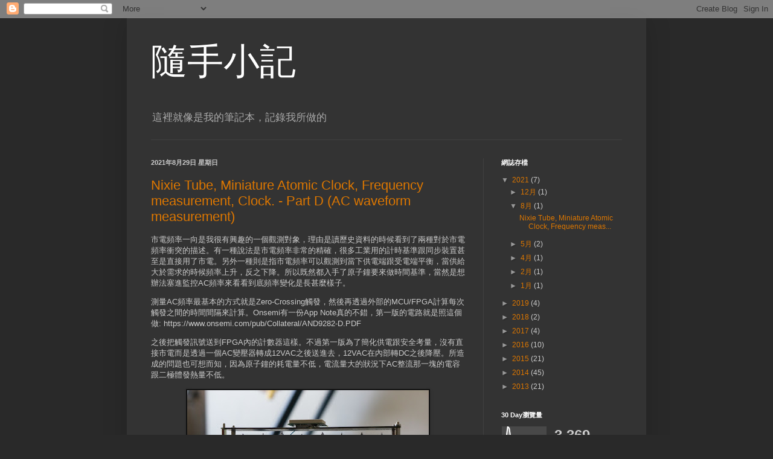

--- FILE ---
content_type: text/html; charset=UTF-8
request_url: https://will-123456.blogspot.com/2021/08/
body_size: 15455
content:
<!DOCTYPE html>
<html class='v2' dir='ltr' lang='zh-TW'>
<head>
<link href='https://www.blogger.com/static/v1/widgets/335934321-css_bundle_v2.css' rel='stylesheet' type='text/css'/>
<meta content='width=1100' name='viewport'/>
<meta content='text/html; charset=UTF-8' http-equiv='Content-Type'/>
<meta content='blogger' name='generator'/>
<link href='https://will-123456.blogspot.com/favicon.ico' rel='icon' type='image/x-icon'/>
<link href='https://will-123456.blogspot.com/2021/08/' rel='canonical'/>
<link rel="alternate" type="application/atom+xml" title="隨手小記 - Atom" href="https://will-123456.blogspot.com/feeds/posts/default" />
<link rel="alternate" type="application/rss+xml" title="隨手小記 - RSS" href="https://will-123456.blogspot.com/feeds/posts/default?alt=rss" />
<link rel="service.post" type="application/atom+xml" title="隨手小記 - Atom" href="https://www.blogger.com/feeds/4332827490702044111/posts/default" />
<!--Can't find substitution for tag [blog.ieCssRetrofitLinks]-->
<meta content='https://will-123456.blogspot.com/2021/08/' property='og:url'/>
<meta content='隨手小記' property='og:title'/>
<meta content='這裡就像是我的筆記本，記錄我所做的' property='og:description'/>
<title>隨手小記: 8月 2021</title>
<style id='page-skin-1' type='text/css'><!--
/*
-----------------------------------------------
Blogger Template Style
Name:     Simple
Designer: Blogger
URL:      www.blogger.com
----------------------------------------------- */
/* Content
----------------------------------------------- */
body {
font: normal normal 12px Arial, Tahoma, Helvetica, FreeSans, sans-serif;
color: #cccccc;
background: #292929 none repeat scroll top left;
padding: 0 40px 40px 40px;
}
html body .region-inner {
min-width: 0;
max-width: 100%;
width: auto;
}
h2 {
font-size: 22px;
}
a:link {
text-decoration:none;
color: #dd7700;
}
a:visited {
text-decoration:none;
color: #cc6600;
}
a:hover {
text-decoration:underline;
color: #cc6600;
}
.body-fauxcolumn-outer .fauxcolumn-inner {
background: transparent none repeat scroll top left;
_background-image: none;
}
.body-fauxcolumn-outer .cap-top {
position: absolute;
z-index: 1;
height: 400px;
width: 100%;
}
.body-fauxcolumn-outer .cap-top .cap-left {
width: 100%;
background: transparent none repeat-x scroll top left;
_background-image: none;
}
.content-outer {
-moz-box-shadow: 0 0 40px rgba(0, 0, 0, .15);
-webkit-box-shadow: 0 0 5px rgba(0, 0, 0, .15);
-goog-ms-box-shadow: 0 0 10px #333333;
box-shadow: 0 0 40px rgba(0, 0, 0, .15);
margin-bottom: 1px;
}
.content-inner {
padding: 10px 10px;
}
.content-inner {
background-color: #333333;
}
/* Header
----------------------------------------------- */
.header-outer {
background: transparent none repeat-x scroll 0 -400px;
_background-image: none;
}
.Header h1 {
font: normal normal 60px Arial, Tahoma, Helvetica, FreeSans, sans-serif;
color: #ffffff;
text-shadow: -1px -1px 1px rgba(0, 0, 0, .2);
}
.Header h1 a {
color: #ffffff;
}
.Header .description {
font-size: 140%;
color: #aaaaaa;
}
.header-inner .Header .titlewrapper {
padding: 22px 30px;
}
.header-inner .Header .descriptionwrapper {
padding: 0 30px;
}
/* Tabs
----------------------------------------------- */
.tabs-inner .section:first-child {
border-top: 1px solid #404040;
}
.tabs-inner .section:first-child ul {
margin-top: -1px;
border-top: 1px solid #404040;
border-left: 0 solid #404040;
border-right: 0 solid #404040;
}
.tabs-inner .widget ul {
background: #222222 none repeat-x scroll 0 -800px;
_background-image: none;
border-bottom: 1px solid #404040;
margin-top: 0;
margin-left: -30px;
margin-right: -30px;
}
.tabs-inner .widget li a {
display: inline-block;
padding: .6em 1em;
font: normal normal 14px Arial, Tahoma, Helvetica, FreeSans, sans-serif;
color: #999999;
border-left: 1px solid #333333;
border-right: 0 solid #404040;
}
.tabs-inner .widget li:first-child a {
border-left: none;
}
.tabs-inner .widget li.selected a, .tabs-inner .widget li a:hover {
color: #ffffff;
background-color: #000000;
text-decoration: none;
}
/* Columns
----------------------------------------------- */
.main-outer {
border-top: 0 solid #404040;
}
.fauxcolumn-left-outer .fauxcolumn-inner {
border-right: 1px solid #404040;
}
.fauxcolumn-right-outer .fauxcolumn-inner {
border-left: 1px solid #404040;
}
/* Headings
----------------------------------------------- */
div.widget > h2,
div.widget h2.title {
margin: 0 0 1em 0;
font: normal bold 11px Arial, Tahoma, Helvetica, FreeSans, sans-serif;
color: #ffffff;
}
/* Widgets
----------------------------------------------- */
.widget .zippy {
color: #999999;
text-shadow: 2px 2px 1px rgba(0, 0, 0, .1);
}
.widget .popular-posts ul {
list-style: none;
}
/* Posts
----------------------------------------------- */
h2.date-header {
font: normal bold 11px Arial, Tahoma, Helvetica, FreeSans, sans-serif;
}
.date-header span {
background-color: transparent;
color: #cccccc;
padding: inherit;
letter-spacing: inherit;
margin: inherit;
}
.main-inner {
padding-top: 30px;
padding-bottom: 30px;
}
.main-inner .column-center-inner {
padding: 0 15px;
}
.main-inner .column-center-inner .section {
margin: 0 15px;
}
.post {
margin: 0 0 25px 0;
}
h3.post-title, .comments h4 {
font: normal normal 22px Arial, Tahoma, Helvetica, FreeSans, sans-serif;
margin: .75em 0 0;
}
.post-body {
font-size: 110%;
line-height: 1.4;
position: relative;
}
.post-body img, .post-body .tr-caption-container, .Profile img, .Image img,
.BlogList .item-thumbnail img {
padding: 0;
background: #111111;
border: 1px solid #111111;
-moz-box-shadow: 1px 1px 5px rgba(0, 0, 0, .1);
-webkit-box-shadow: 1px 1px 5px rgba(0, 0, 0, .1);
box-shadow: 1px 1px 5px rgba(0, 0, 0, .1);
}
.post-body img, .post-body .tr-caption-container {
padding: 1px;
}
.post-body .tr-caption-container {
color: #cccccc;
}
.post-body .tr-caption-container img {
padding: 0;
background: transparent;
border: none;
-moz-box-shadow: 0 0 0 rgba(0, 0, 0, .1);
-webkit-box-shadow: 0 0 0 rgba(0, 0, 0, .1);
box-shadow: 0 0 0 rgba(0, 0, 0, .1);
}
.post-header {
margin: 0 0 1.5em;
line-height: 1.6;
font-size: 90%;
}
.post-footer {
margin: 20px -2px 0;
padding: 5px 10px;
color: #888888;
background-color: #303030;
border-bottom: 1px solid #444444;
line-height: 1.6;
font-size: 90%;
}
#comments .comment-author {
padding-top: 1.5em;
border-top: 1px solid #404040;
background-position: 0 1.5em;
}
#comments .comment-author:first-child {
padding-top: 0;
border-top: none;
}
.avatar-image-container {
margin: .2em 0 0;
}
#comments .avatar-image-container img {
border: 1px solid #111111;
}
/* Comments
----------------------------------------------- */
.comments .comments-content .icon.blog-author {
background-repeat: no-repeat;
background-image: url([data-uri]);
}
.comments .comments-content .loadmore a {
border-top: 1px solid #999999;
border-bottom: 1px solid #999999;
}
.comments .comment-thread.inline-thread {
background-color: #303030;
}
.comments .continue {
border-top: 2px solid #999999;
}
/* Accents
---------------------------------------------- */
.section-columns td.columns-cell {
border-left: 1px solid #404040;
}
.blog-pager {
background: transparent none no-repeat scroll top center;
}
.blog-pager-older-link, .home-link,
.blog-pager-newer-link {
background-color: #333333;
padding: 5px;
}
.footer-outer {
border-top: 0 dashed #bbbbbb;
}
/* Mobile
----------------------------------------------- */
body.mobile  {
background-size: auto;
}
.mobile .body-fauxcolumn-outer {
background: transparent none repeat scroll top left;
}
.mobile .body-fauxcolumn-outer .cap-top {
background-size: 100% auto;
}
.mobile .content-outer {
-webkit-box-shadow: 0 0 3px rgba(0, 0, 0, .15);
box-shadow: 0 0 3px rgba(0, 0, 0, .15);
}
.mobile .tabs-inner .widget ul {
margin-left: 0;
margin-right: 0;
}
.mobile .post {
margin: 0;
}
.mobile .main-inner .column-center-inner .section {
margin: 0;
}
.mobile .date-header span {
padding: 0.1em 10px;
margin: 0 -10px;
}
.mobile h3.post-title {
margin: 0;
}
.mobile .blog-pager {
background: transparent none no-repeat scroll top center;
}
.mobile .footer-outer {
border-top: none;
}
.mobile .main-inner, .mobile .footer-inner {
background-color: #333333;
}
.mobile-index-contents {
color: #cccccc;
}
.mobile-link-button {
background-color: #dd7700;
}
.mobile-link-button a:link, .mobile-link-button a:visited {
color: #ffffff;
}
.mobile .tabs-inner .section:first-child {
border-top: none;
}
.mobile .tabs-inner .PageList .widget-content {
background-color: #000000;
color: #ffffff;
border-top: 1px solid #404040;
border-bottom: 1px solid #404040;
}
.mobile .tabs-inner .PageList .widget-content .pagelist-arrow {
border-left: 1px solid #404040;
}

--></style>
<style id='template-skin-1' type='text/css'><!--
body {
min-width: 860px;
}
.content-outer, .content-fauxcolumn-outer, .region-inner {
min-width: 860px;
max-width: 860px;
_width: 860px;
}
.main-inner .columns {
padding-left: 0px;
padding-right: 260px;
}
.main-inner .fauxcolumn-center-outer {
left: 0px;
right: 260px;
/* IE6 does not respect left and right together */
_width: expression(this.parentNode.offsetWidth -
parseInt("0px") -
parseInt("260px") + 'px');
}
.main-inner .fauxcolumn-left-outer {
width: 0px;
}
.main-inner .fauxcolumn-right-outer {
width: 260px;
}
.main-inner .column-left-outer {
width: 0px;
right: 100%;
margin-left: -0px;
}
.main-inner .column-right-outer {
width: 260px;
margin-right: -260px;
}
#layout {
min-width: 0;
}
#layout .content-outer {
min-width: 0;
width: 800px;
}
#layout .region-inner {
min-width: 0;
width: auto;
}
body#layout div.add_widget {
padding: 8px;
}
body#layout div.add_widget a {
margin-left: 32px;
}
--></style>
<script type='text/javascript'>
        (function(i,s,o,g,r,a,m){i['GoogleAnalyticsObject']=r;i[r]=i[r]||function(){
        (i[r].q=i[r].q||[]).push(arguments)},i[r].l=1*new Date();a=s.createElement(o),
        m=s.getElementsByTagName(o)[0];a.async=1;a.src=g;m.parentNode.insertBefore(a,m)
        })(window,document,'script','https://www.google-analytics.com/analytics.js','ga');
        ga('create', 'UA-72609315-1', 'auto', 'blogger');
        ga('blogger.send', 'pageview');
      </script>
<link href='https://www.blogger.com/dyn-css/authorization.css?targetBlogID=4332827490702044111&amp;zx=fe17449b-4a2e-4415-a55f-cafd6e0b3d77' media='none' onload='if(media!=&#39;all&#39;)media=&#39;all&#39;' rel='stylesheet'/><noscript><link href='https://www.blogger.com/dyn-css/authorization.css?targetBlogID=4332827490702044111&amp;zx=fe17449b-4a2e-4415-a55f-cafd6e0b3d77' rel='stylesheet'/></noscript>
<meta name='google-adsense-platform-account' content='ca-host-pub-1556223355139109'/>
<meta name='google-adsense-platform-domain' content='blogspot.com'/>

</head>
<body class='loading variant-dark'>
<div class='navbar section' id='navbar' name='導覽列'><div class='widget Navbar' data-version='1' id='Navbar1'><script type="text/javascript">
    function setAttributeOnload(object, attribute, val) {
      if(window.addEventListener) {
        window.addEventListener('load',
          function(){ object[attribute] = val; }, false);
      } else {
        window.attachEvent('onload', function(){ object[attribute] = val; });
      }
    }
  </script>
<div id="navbar-iframe-container"></div>
<script type="text/javascript" src="https://apis.google.com/js/platform.js"></script>
<script type="text/javascript">
      gapi.load("gapi.iframes:gapi.iframes.style.bubble", function() {
        if (gapi.iframes && gapi.iframes.getContext) {
          gapi.iframes.getContext().openChild({
              url: 'https://www.blogger.com/navbar/4332827490702044111?origin\x3dhttps://will-123456.blogspot.com',
              where: document.getElementById("navbar-iframe-container"),
              id: "navbar-iframe"
          });
        }
      });
    </script><script type="text/javascript">
(function() {
var script = document.createElement('script');
script.type = 'text/javascript';
script.src = '//pagead2.googlesyndication.com/pagead/js/google_top_exp.js';
var head = document.getElementsByTagName('head')[0];
if (head) {
head.appendChild(script);
}})();
</script>
</div></div>
<div class='body-fauxcolumns'>
<div class='fauxcolumn-outer body-fauxcolumn-outer'>
<div class='cap-top'>
<div class='cap-left'></div>
<div class='cap-right'></div>
</div>
<div class='fauxborder-left'>
<div class='fauxborder-right'></div>
<div class='fauxcolumn-inner'>
</div>
</div>
<div class='cap-bottom'>
<div class='cap-left'></div>
<div class='cap-right'></div>
</div>
</div>
</div>
<div class='content'>
<div class='content-fauxcolumns'>
<div class='fauxcolumn-outer content-fauxcolumn-outer'>
<div class='cap-top'>
<div class='cap-left'></div>
<div class='cap-right'></div>
</div>
<div class='fauxborder-left'>
<div class='fauxborder-right'></div>
<div class='fauxcolumn-inner'>
</div>
</div>
<div class='cap-bottom'>
<div class='cap-left'></div>
<div class='cap-right'></div>
</div>
</div>
</div>
<div class='content-outer'>
<div class='content-cap-top cap-top'>
<div class='cap-left'></div>
<div class='cap-right'></div>
</div>
<div class='fauxborder-left content-fauxborder-left'>
<div class='fauxborder-right content-fauxborder-right'></div>
<div class='content-inner'>
<header>
<div class='header-outer'>
<div class='header-cap-top cap-top'>
<div class='cap-left'></div>
<div class='cap-right'></div>
</div>
<div class='fauxborder-left header-fauxborder-left'>
<div class='fauxborder-right header-fauxborder-right'></div>
<div class='region-inner header-inner'>
<div class='header section' id='header' name='標頭'><div class='widget Header' data-version='1' id='Header1'>
<div id='header-inner'>
<div class='titlewrapper'>
<h1 class='title'>
<a href='https://will-123456.blogspot.com/'>
隨手小記
</a>
</h1>
</div>
<div class='descriptionwrapper'>
<p class='description'><span>這裡就像是我的筆記本&#65292;記錄我所做的</span></p>
</div>
</div>
</div></div>
</div>
</div>
<div class='header-cap-bottom cap-bottom'>
<div class='cap-left'></div>
<div class='cap-right'></div>
</div>
</div>
</header>
<div class='tabs-outer'>
<div class='tabs-cap-top cap-top'>
<div class='cap-left'></div>
<div class='cap-right'></div>
</div>
<div class='fauxborder-left tabs-fauxborder-left'>
<div class='fauxborder-right tabs-fauxborder-right'></div>
<div class='region-inner tabs-inner'>
<div class='tabs no-items section' id='crosscol' name='跨欄區'></div>
<div class='tabs no-items section' id='crosscol-overflow' name='Cross-Column 2'></div>
</div>
</div>
<div class='tabs-cap-bottom cap-bottom'>
<div class='cap-left'></div>
<div class='cap-right'></div>
</div>
</div>
<div class='main-outer'>
<div class='main-cap-top cap-top'>
<div class='cap-left'></div>
<div class='cap-right'></div>
</div>
<div class='fauxborder-left main-fauxborder-left'>
<div class='fauxborder-right main-fauxborder-right'></div>
<div class='region-inner main-inner'>
<div class='columns fauxcolumns'>
<div class='fauxcolumn-outer fauxcolumn-center-outer'>
<div class='cap-top'>
<div class='cap-left'></div>
<div class='cap-right'></div>
</div>
<div class='fauxborder-left'>
<div class='fauxborder-right'></div>
<div class='fauxcolumn-inner'>
</div>
</div>
<div class='cap-bottom'>
<div class='cap-left'></div>
<div class='cap-right'></div>
</div>
</div>
<div class='fauxcolumn-outer fauxcolumn-left-outer'>
<div class='cap-top'>
<div class='cap-left'></div>
<div class='cap-right'></div>
</div>
<div class='fauxborder-left'>
<div class='fauxborder-right'></div>
<div class='fauxcolumn-inner'>
</div>
</div>
<div class='cap-bottom'>
<div class='cap-left'></div>
<div class='cap-right'></div>
</div>
</div>
<div class='fauxcolumn-outer fauxcolumn-right-outer'>
<div class='cap-top'>
<div class='cap-left'></div>
<div class='cap-right'></div>
</div>
<div class='fauxborder-left'>
<div class='fauxborder-right'></div>
<div class='fauxcolumn-inner'>
</div>
</div>
<div class='cap-bottom'>
<div class='cap-left'></div>
<div class='cap-right'></div>
</div>
</div>
<!-- corrects IE6 width calculation -->
<div class='columns-inner'>
<div class='column-center-outer'>
<div class='column-center-inner'>
<div class='main section' id='main' name='主版面'><div class='widget Blog' data-version='1' id='Blog1'>
<div class='blog-posts hfeed'>

          <div class="date-outer">
        
<h2 class='date-header'><span>2021年8月29日 星期日</span></h2>

          <div class="date-posts">
        
<div class='post-outer'>
<div class='post hentry uncustomized-post-template' itemprop='blogPost' itemscope='itemscope' itemtype='http://schema.org/BlogPosting'>
<meta content='https://blogger.googleusercontent.com/img/b/R29vZ2xl/AVvXsEgOn8zgkdoorCl8kdSN1O5BYVOsa6xLwLBAK0p4whej3AdpTZ-HSv87IhzZcGQQSZ0jEhYeD3isnClCcnAzZx9N0KmFRPyQZ7e4hLnNuM_p0tMsGq03WdgiHofaSMqFXyLYe9VqDPyFx-w/w400-h266/DSC07309.jpg' itemprop='image_url'/>
<meta content='4332827490702044111' itemprop='blogId'/>
<meta content='2349724777307977081' itemprop='postId'/>
<a name='2349724777307977081'></a>
<h3 class='post-title entry-title' itemprop='name'>
<a href='https://will-123456.blogspot.com/2021/08/nixie-tube-miniature-atomic-clock.html'>Nixie Tube, Miniature Atomic Clock, Frequency measurement, Clock.  - Part D (AC waveform measurement)</a>
</h3>
<div class='post-header'>
<div class='post-header-line-1'></div>
</div>
<div class='post-body entry-content' id='post-body-2349724777307977081' itemprop='description articleBody'>
<p>市電頻率一向是我很有興趣的一個觀測對象&#65292;理由是讀歷史資料的時候看到了兩種對於市電頻率衝突的描述&#12290;有一種說法是市電頻率非常的精確&#65292;很多工業用的計時基準跟同步裝置甚至是直接用了市電&#12290;另外一種則是指市電頻率可以觀測到當下供電端跟受電端平衡&#65292;當供給大於需求的時候頻率上升&#65292;反之下降&#12290;所以既然都入手了原子鐘要來做時間基準&#65292;當然是想辦法塞進監控AC頻率來看看到底頻率變化是長甚麼樣子&#12290;</p><p>測量AC頻率最基本的方式就是Zero-Crossing觸發&#65292;然後再透過外部的MCU/FPGA計算每次觸發之間的時間間隔來計算&#12290;Onsemi有一份App Note真的不錯&#65292;第一版的電路就是照這個做: https://www.onsemi.com/pub/Collateral/AND9282-D.PDF</p><p>之後把觸發訊號送到FPGA內的計數器這樣&#12290;不過第一版為了簡化供電跟安全考量&#65292;沒有直接市電而是透過一個AC變壓器轉成12VAC之後送進去&#65292;12VAC在內部轉DC之後降壓&#12290;所造成的問題也可想而知&#65292;因為原子鐘的耗電量不低&#65292;電流量大的狀況下AC整流那一塊的電容跟二極體發熱量不低&#12290;</p><div class="separator" style="clear: both; text-align: center;"><a href="https://blogger.googleusercontent.com/img/b/R29vZ2xl/AVvXsEgOn8zgkdoorCl8kdSN1O5BYVOsa6xLwLBAK0p4whej3AdpTZ-HSv87IhzZcGQQSZ0jEhYeD3isnClCcnAzZx9N0KmFRPyQZ7e4hLnNuM_p0tMsGq03WdgiHofaSMqFXyLYe9VqDPyFx-w/s2048/DSC07309.jpg" style="margin-left: 1em; margin-right: 1em;"><img border="0" data-original-height="1361" data-original-width="2048" height="266" src="https://blogger.googleusercontent.com/img/b/R29vZ2xl/AVvXsEgOn8zgkdoorCl8kdSN1O5BYVOsa6xLwLBAK0p4whej3AdpTZ-HSv87IhzZcGQQSZ0jEhYeD3isnClCcnAzZx9N0KmFRPyQZ7e4hLnNuM_p0tMsGq03WdgiHofaSMqFXyLYe9VqDPyFx-w/w400-h266/DSC07309.jpg" width="400" /></a></div>這個是顯示AC的計數器&#65292;1/166421 * 10Mhz =&nbsp;60.088Hz&#65292;殘影是因為頻率後面幾位數變化不低<div><p></p><div class="separator" style="clear: both; text-align: center;"><a href="https://blogger.googleusercontent.com/img/b/R29vZ2xl/AVvXsEiW3MFSn6IrsiBU3SSF5Yk44SqjD4TNqTwPwLqNCvL20Za0FA-_DdlRz0AoaDI-3juO0sgaYVR0n00msX3jvtMwylUzpxB2cveo-QXdXqbaVxXtiVPwcOzUYKB0CuzuDM81WottkO57xHE/s1790/untitled.bmp" imageanchor="1" style="margin-left: 1em; margin-right: 1em;"><img border="0" data-original-height="1275" data-original-width="1790" height="228" src="https://blogger.googleusercontent.com/img/b/R29vZ2xl/AVvXsEiW3MFSn6IrsiBU3SSF5Yk44SqjD4TNqTwPwLqNCvL20Za0FA-_DdlRz0AoaDI-3juO0sgaYVR0n00msX3jvtMwylUzpxB2cveo-QXdXqbaVxXtiVPwcOzUYKB0CuzuDM81WottkO57xHE/s320/untitled.bmp" width="320" /></a></div><br /><div class="separator" style="clear: both; text-align: center;"><br /></div><div class="separator" style="clear: both; text-align: center;"><a href="https://blogger.googleusercontent.com/img/b/R29vZ2xl/AVvXsEhH5tgqj-jVz1aRUrzL600BlfFu5T0lX6N93CBZDgjjBDPB_e05i9edmep9m3uKQwTi4ULjSAJwj7nqR7QcgQj1-Rcya-L_YvTAzhyphenhyphenHwrM0z-kQsw6AOJU8fktRkEnobxPksvplayYNh3s/s1094/Freq_time_AC_0406.png" style="margin-left: 1em; margin-right: 1em;"><img border="0" data-original-height="476" data-original-width="1094" height="174" src="https://blogger.googleusercontent.com/img/b/R29vZ2xl/AVvXsEhH5tgqj-jVz1aRUrzL600BlfFu5T0lX6N93CBZDgjjBDPB_e05i9edmep9m3uKQwTi4ULjSAJwj7nqR7QcgQj1-Rcya-L_YvTAzhyphenhyphenHwrM0z-kQsw6AOJU8fktRkEnobxPksvplayYNh3s/w400-h174/Freq_time_AC_0406.png" width="400" /></a></div><br /><div class="separator" style="clear: both; text-align: center;"><br /></div><p>第二版就把AC的訊號跟供電分開&#65292;簡化整流的部分&#65292;另外為了能夠在比較精確的方式監控Vrms&#65292;把第一版的LTC1966換成了直接用ADC測量波形後用軟體計算Vrms&#12290;ADC用的是ADS8681&#65292;因為SAR架構下可以直接吃正負電的訊號&#65292;我也不用另再用OPA處理進來的訊號&#65292;而且還有內部的PGA可以調放大倍率&#12290;ADC跟FPGA之間透過SPI通訊&#65292;採樣速度50Khz&#65292;觸發採樣的訊號也是原子鐘出來的&#65292;所以可以確保時間的精確度&#12290;資料透過RPI計算Vrms&#65292;頻率跟資料保存&#12290;</p><div class="separator" style="clear: both; text-align: center;"><a href="https://blogger.googleusercontent.com/img/b/R29vZ2xl/AVvXsEj5D2UgXZ-d9uI6TieaX2q-uycQkhuk09LexcB9jWMU7Ky5dB1bVj8USAwtXEKjKJo1q2DNCtO3_-0naZfvFUgMM0f5581bx21yTf_k4rk5eXgpJkpb_XgNGzryM6shnc4vZrdxXrWPpBQ/s2278/IMG_0026.JPG" style="margin-left: 1em; margin-right: 1em;"><img border="0" data-original-height="1000" data-original-width="2278" height="175" src="https://blogger.googleusercontent.com/img/b/R29vZ2xl/AVvXsEj5D2UgXZ-d9uI6TieaX2q-uycQkhuk09LexcB9jWMU7Ky5dB1bVj8USAwtXEKjKJo1q2DNCtO3_-0naZfvFUgMM0f5581bx21yTf_k4rk5eXgpJkpb_XgNGzryM6shnc4vZrdxXrWPpBQ/w400-h175/IMG_0026.JPG" width="400" /></a></div><p>軟體很簡化的長這樣&#65292;其中比較重要的是Polling是先讀FPGA內FIFO的數量&#65292;然後把該數量的資料讀回來&#12290; Polling thread特別讓他獨佔了一個Core&#65292;Linux的Schdeular只能用其他三個&#65292;然後寫入的部分開了一些Ram Disk的空間寫入&#65292;每分鐘定時再把資料搬到NVMe Drive上面&#12290;</p><p>Polling還有一個需要提到的是SPI在這種高密度的讀寫的時候&#65292;如果用的是spidev的介面&#65292;由於預設的狀況下系統很容易用到Interrupt Base的處理&#65292;這時候就會造成不可預期的時間delay&#12290;所以我在/boot/cmdline.txt加了這一行:&nbsp;spi_bcm2835.polling_limit_us=65535&#65292;這樣一來就可以確保系統在讀寫SPI的時候會是busy loop的方式等SPI結束&#12290;</p><p>ADC的校正則是用了一台Keysight 34410A&#65292;先校正ADC電壓測量&#65292;再來就是直接督插座之後兩邊比對AC Vrms資料</p><div class="separator" style="clear: both; text-align: center;"><a href="https://blogger.googleusercontent.com/img/b/R29vZ2xl/AVvXsEhCnXC0HaQGn3p05QFVK71vcWqb4YUQpLi4zH99EnkYNBxrqc9Y7Bsbi8gxvofRA-F3wYtF61osMbxM4Nue9XtpfGoLPF4k9PtYmyqnI03maHtmCQojpyPGePOwhrqlZ1pWFogDI2opttA/s2048/_DSC0257.jpg" style="margin-left: 1em; margin-right: 1em;"><img border="0" data-original-height="1365" data-original-width="2048" height="266" src="https://blogger.googleusercontent.com/img/b/R29vZ2xl/AVvXsEhCnXC0HaQGn3p05QFVK71vcWqb4YUQpLi4zH99EnkYNBxrqc9Y7Bsbi8gxvofRA-F3wYtF61osMbxM4Nue9XtpfGoLPF4k9PtYmyqnI03maHtmCQojpyPGePOwhrqlZ1pWFogDI2opttA/w400-h266/_DSC0257.jpg" width="400" /></a></div><div class="separator" style="clear: both; text-align: center;"><br /></div><div class="separator" style="clear: both; text-align: left;">波形大概長這樣</div><div class="separator" style="clear: both; text-align: center;"><a href="https://blogger.googleusercontent.com/img/b/R29vZ2xl/AVvXsEid0en2IApWkjb3Puj5ue_AMGf0i-akvRXc8DhPRIQRHchw_IczwxZOMD6eixC6C9IM3NZF7tAayepe2Aoj1-bSRf-Ow-2Q3_G6x9J1WTYbHtMlTZ7QPc8Sxi5dgE9DCzHuzCmmvnsrsA8/s2087/AC_waveform1.bmp" style="margin-left: 1em; margin-right: 1em;"><img border="0" data-original-height="840" data-original-width="2087" height="161" src="https://blogger.googleusercontent.com/img/b/R29vZ2xl/AVvXsEid0en2IApWkjb3Puj5ue_AMGf0i-akvRXc8DhPRIQRHchw_IczwxZOMD6eixC6C9IM3NZF7tAayepe2Aoj1-bSRf-Ow-2Q3_G6x9J1WTYbHtMlTZ7QPc8Sxi5dgE9DCzHuzCmmvnsrsA8/w400-h161/AC_waveform1.bmp" width="400" /></a></div><p>另外多虧這次AC變成純訊號端&#65292;把供電接上UPS就可以抓到跳電/停電瞬間的波形:</p><div class="separator" style="clear: both; text-align: center;"><a href="https://blogger.googleusercontent.com/img/b/R29vZ2xl/AVvXsEiBOGBavDkiKfmGvokXm1q3Tl7t2ZaVFZde_JE6NQXz6gSUxU7nXpnMK-40NGHtAiJeTouH9afdlwXt0MbypnzkbVcNud6-eDc3r-31J7pV900M7ljIm4I-zxET0BlCBm70gXj00y09Slw/s2087/AC_waveform2.bmp" style="margin-left: 1em; margin-right: 1em;"><img border="0" data-original-height="840" data-original-width="2087" height="161" src="https://blogger.googleusercontent.com/img/b/R29vZ2xl/AVvXsEiBOGBavDkiKfmGvokXm1q3Tl7t2ZaVFZde_JE6NQXz6gSUxU7nXpnMK-40NGHtAiJeTouH9afdlwXt0MbypnzkbVcNud6-eDc3r-31J7pV900M7ljIm4I-zxET0BlCBm70gXj00y09Slw/w400-h161/AC_waveform2.bmp" width="400" /></a></div><p>其實真的很有趣&#65292;那時候跳電跳到停電之前就有感覺到燈光閃了一下&#65292;波形上就很明顯看到那一段&#65292;而且更有趣的是跳電瞬間之後電壓居然比之前高了一點&#65292;之後才整個停電&#12290;</p><div class="separator" style="clear: both; text-align: center;"><a href="https://blogger.googleusercontent.com/img/b/R29vZ2xl/AVvXsEj5_T6z3N6IGvhtrEOlX5qgb0K8oIRwm_9wGGMOOpIN1a2YP-y652semfhGJyjnzfLhGcoDLfwPSoioPgTTeE5EYz9V0jb37l8Pu-l_VBCvFySI5rVA2CanSDTNzgkJPU5JVaaZ7mwnkQE/s2087/AC_waveform3.bmp" style="margin-left: 1em; margin-right: 1em;"><img border="0" data-original-height="840" data-original-width="2087" height="161" src="https://blogger.googleusercontent.com/img/b/R29vZ2xl/AVvXsEj5_T6z3N6IGvhtrEOlX5qgb0K8oIRwm_9wGGMOOpIN1a2YP-y652semfhGJyjnzfLhGcoDLfwPSoioPgTTeE5EYz9V0jb37l8Pu-l_VBCvFySI5rVA2CanSDTNzgkJPU5JVaaZ7mwnkQE/w400-h161/AC_waveform3.bmp" width="400" /></a></div><p>拉近一點看第一次跳電的話&#65292;可以看到在100~200ms之內就幾乎沒電了&#12290;</p><p>不過直接用ADC採樣的話要抓精確的頻率就需要非常高的採樣頻率&#65292;這也是第二版最大的問題&#65292;ADC本身是可以跑到1M的&#65292;問題在於FPGA&#12290;即便是已經單獨給CPU/SPI用Polling&#65292;還是很容易掉幾筆資料&#12290;我用的FPGA是iCE5LP&#65292;算是滿小顆的FPGA&#65292;內部並沒有多少的ram block可以給我當FIFO用&#65292;而Linux下還是很常遇到數ms的中斷&#65292;導致FIFO overflow&#65292;加上為了標記每一筆資料的時間&#65292;每個Sample都是16bit的timestamp+16bit的ADC value&#65292;16bit的timestamp其實很尷尬&#65292;為了資料好處理&#65292;50Khz的話剛好每一秒timestamp可以歸0&#65292;這樣比較容易把資料跟真實時間擺在一起&#12290;</p><p>總結來說錯估了RPI的SPI通訊的能力跟FIFO的需求&#65292;所以沒有設計外部的DRAM只能靠內部太淺的FIFO&#12290;還好就是跟好這個FPGA的封裝可以換一個有內建比較大容量BRAM的高效能版本&#65292;可能之後rework FPGA替換掉之後再來看速度可以拉到多少&#12290;</p><p>至於頻率精確度&#65292;我大致上能理解為什麼會有兩種說法&#65292;問題在於看的是哪個時間平均&#65292;如果單純用來推時鐘&#65292;那長期下來&lt;4ppm的時間誤差其實也比很多石英震盪器來的精確&#65292;但是短時間的誤差會飄很大&#65292;如果直接拿這來當PLL的時間基準是不行的&#12290;另外很有趣的是市電電壓跟需求量還滿有關的&#65292;需求越高&#65292;電壓越低(線阻?)</p><p>總結來說算是回答了我原本的疑問&#65292;接下來就是看有甚麼有趣的市電異常的現象發生了&#12290;</p></div>
<div style='clear: both;'></div>
</div>
<div class='post-footer'>
<div class='post-footer-line post-footer-line-1'>
<span class='post-author vcard'>
</span>
<span class='post-timestamp'>
於
<meta content='https://will-123456.blogspot.com/2021/08/nixie-tube-miniature-atomic-clock.html' itemprop='url'/>
<a class='timestamp-link' href='https://will-123456.blogspot.com/2021/08/nixie-tube-miniature-atomic-clock.html' rel='bookmark' title='permanent link'><abbr class='published' itemprop='datePublished' title='2021-08-29T11:58:00+08:00'>上午11:58</abbr></a>
</span>
<span class='post-comment-link'>
<a class='comment-link' href='https://will-123456.blogspot.com/2021/08/nixie-tube-miniature-atomic-clock.html#comment-form' onclick=''>
1 則留言:
  </a>
</span>
<span class='post-icons'>
<span class='item-control blog-admin pid-1540701950'>
<a href='https://www.blogger.com/post-edit.g?blogID=4332827490702044111&postID=2349724777307977081&from=pencil' title='編輯文章'>
<img alt='' class='icon-action' height='18' src='https://resources.blogblog.com/img/icon18_edit_allbkg.gif' width='18'/>
</a>
</span>
</span>
<div class='post-share-buttons goog-inline-block'>
</div>
</div>
<div class='post-footer-line post-footer-line-2'>
<span class='post-labels'>
</span>
</div>
<div class='post-footer-line post-footer-line-3'>
<span class='post-location'>
</span>
</div>
</div>
</div>
</div>

        </div></div>
      
</div>
<div class='blog-pager' id='blog-pager'>
<span id='blog-pager-newer-link'>
<a class='blog-pager-newer-link' href='https://will-123456.blogspot.com/' id='Blog1_blog-pager-newer-link' title='較新的文章'>較新的文章</a>
</span>
<span id='blog-pager-older-link'>
<a class='blog-pager-older-link' href='https://will-123456.blogspot.com/search?updated-max=2021-08-29T11:58:00%2B08:00&amp;max-results=4' id='Blog1_blog-pager-older-link' title='較舊的文章'>較舊的文章</a>
</span>
<a class='home-link' href='https://will-123456.blogspot.com/'>首頁</a>
</div>
<div class='clear'></div>
<div class='blog-feeds'>
<div class='feed-links'>
訂閱&#65306;
<a class='feed-link' href='https://will-123456.blogspot.com/feeds/posts/default' target='_blank' type='application/atom+xml'>意見 (Atom)</a>
</div>
</div>
</div></div>
</div>
</div>
<div class='column-left-outer'>
<div class='column-left-inner'>
<aside>
</aside>
</div>
</div>
<div class='column-right-outer'>
<div class='column-right-inner'>
<aside>
<div class='sidebar section' id='sidebar-right-1'><div class='widget BlogArchive' data-version='1' id='BlogArchive1'>
<h2>網誌存檔</h2>
<div class='widget-content'>
<div id='ArchiveList'>
<div id='BlogArchive1_ArchiveList'>
<ul class='hierarchy'>
<li class='archivedate expanded'>
<a class='toggle' href='javascript:void(0)'>
<span class='zippy toggle-open'>

        &#9660;&#160;
      
</span>
</a>
<a class='post-count-link' href='https://will-123456.blogspot.com/2021/'>
2021
</a>
<span class='post-count' dir='ltr'>(7)</span>
<ul class='hierarchy'>
<li class='archivedate collapsed'>
<a class='toggle' href='javascript:void(0)'>
<span class='zippy'>

        &#9658;&#160;
      
</span>
</a>
<a class='post-count-link' href='https://will-123456.blogspot.com/2021/12/'>
12月
</a>
<span class='post-count' dir='ltr'>(1)</span>
</li>
</ul>
<ul class='hierarchy'>
<li class='archivedate expanded'>
<a class='toggle' href='javascript:void(0)'>
<span class='zippy toggle-open'>

        &#9660;&#160;
      
</span>
</a>
<a class='post-count-link' href='https://will-123456.blogspot.com/2021/08/'>
8月
</a>
<span class='post-count' dir='ltr'>(1)</span>
<ul class='posts'>
<li><a href='https://will-123456.blogspot.com/2021/08/nixie-tube-miniature-atomic-clock.html'>Nixie Tube, Miniature Atomic Clock, Frequency meas...</a></li>
</ul>
</li>
</ul>
<ul class='hierarchy'>
<li class='archivedate collapsed'>
<a class='toggle' href='javascript:void(0)'>
<span class='zippy'>

        &#9658;&#160;
      
</span>
</a>
<a class='post-count-link' href='https://will-123456.blogspot.com/2021/05/'>
5月
</a>
<span class='post-count' dir='ltr'>(2)</span>
</li>
</ul>
<ul class='hierarchy'>
<li class='archivedate collapsed'>
<a class='toggle' href='javascript:void(0)'>
<span class='zippy'>

        &#9658;&#160;
      
</span>
</a>
<a class='post-count-link' href='https://will-123456.blogspot.com/2021/04/'>
4月
</a>
<span class='post-count' dir='ltr'>(1)</span>
</li>
</ul>
<ul class='hierarchy'>
<li class='archivedate collapsed'>
<a class='toggle' href='javascript:void(0)'>
<span class='zippy'>

        &#9658;&#160;
      
</span>
</a>
<a class='post-count-link' href='https://will-123456.blogspot.com/2021/02/'>
2月
</a>
<span class='post-count' dir='ltr'>(1)</span>
</li>
</ul>
<ul class='hierarchy'>
<li class='archivedate collapsed'>
<a class='toggle' href='javascript:void(0)'>
<span class='zippy'>

        &#9658;&#160;
      
</span>
</a>
<a class='post-count-link' href='https://will-123456.blogspot.com/2021/01/'>
1月
</a>
<span class='post-count' dir='ltr'>(1)</span>
</li>
</ul>
</li>
</ul>
<ul class='hierarchy'>
<li class='archivedate collapsed'>
<a class='toggle' href='javascript:void(0)'>
<span class='zippy'>

        &#9658;&#160;
      
</span>
</a>
<a class='post-count-link' href='https://will-123456.blogspot.com/2019/'>
2019
</a>
<span class='post-count' dir='ltr'>(4)</span>
<ul class='hierarchy'>
<li class='archivedate collapsed'>
<a class='toggle' href='javascript:void(0)'>
<span class='zippy'>

        &#9658;&#160;
      
</span>
</a>
<a class='post-count-link' href='https://will-123456.blogspot.com/2019/06/'>
6月
</a>
<span class='post-count' dir='ltr'>(1)</span>
</li>
</ul>
<ul class='hierarchy'>
<li class='archivedate collapsed'>
<a class='toggle' href='javascript:void(0)'>
<span class='zippy'>

        &#9658;&#160;
      
</span>
</a>
<a class='post-count-link' href='https://will-123456.blogspot.com/2019/04/'>
4月
</a>
<span class='post-count' dir='ltr'>(3)</span>
</li>
</ul>
</li>
</ul>
<ul class='hierarchy'>
<li class='archivedate collapsed'>
<a class='toggle' href='javascript:void(0)'>
<span class='zippy'>

        &#9658;&#160;
      
</span>
</a>
<a class='post-count-link' href='https://will-123456.blogspot.com/2018/'>
2018
</a>
<span class='post-count' dir='ltr'>(2)</span>
<ul class='hierarchy'>
<li class='archivedate collapsed'>
<a class='toggle' href='javascript:void(0)'>
<span class='zippy'>

        &#9658;&#160;
      
</span>
</a>
<a class='post-count-link' href='https://will-123456.blogspot.com/2018/08/'>
8月
</a>
<span class='post-count' dir='ltr'>(2)</span>
</li>
</ul>
</li>
</ul>
<ul class='hierarchy'>
<li class='archivedate collapsed'>
<a class='toggle' href='javascript:void(0)'>
<span class='zippy'>

        &#9658;&#160;
      
</span>
</a>
<a class='post-count-link' href='https://will-123456.blogspot.com/2017/'>
2017
</a>
<span class='post-count' dir='ltr'>(4)</span>
<ul class='hierarchy'>
<li class='archivedate collapsed'>
<a class='toggle' href='javascript:void(0)'>
<span class='zippy'>

        &#9658;&#160;
      
</span>
</a>
<a class='post-count-link' href='https://will-123456.blogspot.com/2017/11/'>
11月
</a>
<span class='post-count' dir='ltr'>(1)</span>
</li>
</ul>
<ul class='hierarchy'>
<li class='archivedate collapsed'>
<a class='toggle' href='javascript:void(0)'>
<span class='zippy'>

        &#9658;&#160;
      
</span>
</a>
<a class='post-count-link' href='https://will-123456.blogspot.com/2017/06/'>
6月
</a>
<span class='post-count' dir='ltr'>(1)</span>
</li>
</ul>
<ul class='hierarchy'>
<li class='archivedate collapsed'>
<a class='toggle' href='javascript:void(0)'>
<span class='zippy'>

        &#9658;&#160;
      
</span>
</a>
<a class='post-count-link' href='https://will-123456.blogspot.com/2017/04/'>
4月
</a>
<span class='post-count' dir='ltr'>(1)</span>
</li>
</ul>
<ul class='hierarchy'>
<li class='archivedate collapsed'>
<a class='toggle' href='javascript:void(0)'>
<span class='zippy'>

        &#9658;&#160;
      
</span>
</a>
<a class='post-count-link' href='https://will-123456.blogspot.com/2017/02/'>
2月
</a>
<span class='post-count' dir='ltr'>(1)</span>
</li>
</ul>
</li>
</ul>
<ul class='hierarchy'>
<li class='archivedate collapsed'>
<a class='toggle' href='javascript:void(0)'>
<span class='zippy'>

        &#9658;&#160;
      
</span>
</a>
<a class='post-count-link' href='https://will-123456.blogspot.com/2016/'>
2016
</a>
<span class='post-count' dir='ltr'>(10)</span>
<ul class='hierarchy'>
<li class='archivedate collapsed'>
<a class='toggle' href='javascript:void(0)'>
<span class='zippy'>

        &#9658;&#160;
      
</span>
</a>
<a class='post-count-link' href='https://will-123456.blogspot.com/2016/11/'>
11月
</a>
<span class='post-count' dir='ltr'>(2)</span>
</li>
</ul>
<ul class='hierarchy'>
<li class='archivedate collapsed'>
<a class='toggle' href='javascript:void(0)'>
<span class='zippy'>

        &#9658;&#160;
      
</span>
</a>
<a class='post-count-link' href='https://will-123456.blogspot.com/2016/09/'>
9月
</a>
<span class='post-count' dir='ltr'>(1)</span>
</li>
</ul>
<ul class='hierarchy'>
<li class='archivedate collapsed'>
<a class='toggle' href='javascript:void(0)'>
<span class='zippy'>

        &#9658;&#160;
      
</span>
</a>
<a class='post-count-link' href='https://will-123456.blogspot.com/2016/08/'>
8月
</a>
<span class='post-count' dir='ltr'>(1)</span>
</li>
</ul>
<ul class='hierarchy'>
<li class='archivedate collapsed'>
<a class='toggle' href='javascript:void(0)'>
<span class='zippy'>

        &#9658;&#160;
      
</span>
</a>
<a class='post-count-link' href='https://will-123456.blogspot.com/2016/07/'>
7月
</a>
<span class='post-count' dir='ltr'>(1)</span>
</li>
</ul>
<ul class='hierarchy'>
<li class='archivedate collapsed'>
<a class='toggle' href='javascript:void(0)'>
<span class='zippy'>

        &#9658;&#160;
      
</span>
</a>
<a class='post-count-link' href='https://will-123456.blogspot.com/2016/05/'>
5月
</a>
<span class='post-count' dir='ltr'>(1)</span>
</li>
</ul>
<ul class='hierarchy'>
<li class='archivedate collapsed'>
<a class='toggle' href='javascript:void(0)'>
<span class='zippy'>

        &#9658;&#160;
      
</span>
</a>
<a class='post-count-link' href='https://will-123456.blogspot.com/2016/02/'>
2月
</a>
<span class='post-count' dir='ltr'>(2)</span>
</li>
</ul>
<ul class='hierarchy'>
<li class='archivedate collapsed'>
<a class='toggle' href='javascript:void(0)'>
<span class='zippy'>

        &#9658;&#160;
      
</span>
</a>
<a class='post-count-link' href='https://will-123456.blogspot.com/2016/01/'>
1月
</a>
<span class='post-count' dir='ltr'>(2)</span>
</li>
</ul>
</li>
</ul>
<ul class='hierarchy'>
<li class='archivedate collapsed'>
<a class='toggle' href='javascript:void(0)'>
<span class='zippy'>

        &#9658;&#160;
      
</span>
</a>
<a class='post-count-link' href='https://will-123456.blogspot.com/2015/'>
2015
</a>
<span class='post-count' dir='ltr'>(21)</span>
<ul class='hierarchy'>
<li class='archivedate collapsed'>
<a class='toggle' href='javascript:void(0)'>
<span class='zippy'>

        &#9658;&#160;
      
</span>
</a>
<a class='post-count-link' href='https://will-123456.blogspot.com/2015/12/'>
12月
</a>
<span class='post-count' dir='ltr'>(2)</span>
</li>
</ul>
<ul class='hierarchy'>
<li class='archivedate collapsed'>
<a class='toggle' href='javascript:void(0)'>
<span class='zippy'>

        &#9658;&#160;
      
</span>
</a>
<a class='post-count-link' href='https://will-123456.blogspot.com/2015/11/'>
11月
</a>
<span class='post-count' dir='ltr'>(1)</span>
</li>
</ul>
<ul class='hierarchy'>
<li class='archivedate collapsed'>
<a class='toggle' href='javascript:void(0)'>
<span class='zippy'>

        &#9658;&#160;
      
</span>
</a>
<a class='post-count-link' href='https://will-123456.blogspot.com/2015/08/'>
8月
</a>
<span class='post-count' dir='ltr'>(2)</span>
</li>
</ul>
<ul class='hierarchy'>
<li class='archivedate collapsed'>
<a class='toggle' href='javascript:void(0)'>
<span class='zippy'>

        &#9658;&#160;
      
</span>
</a>
<a class='post-count-link' href='https://will-123456.blogspot.com/2015/07/'>
7月
</a>
<span class='post-count' dir='ltr'>(1)</span>
</li>
</ul>
<ul class='hierarchy'>
<li class='archivedate collapsed'>
<a class='toggle' href='javascript:void(0)'>
<span class='zippy'>

        &#9658;&#160;
      
</span>
</a>
<a class='post-count-link' href='https://will-123456.blogspot.com/2015/06/'>
6月
</a>
<span class='post-count' dir='ltr'>(2)</span>
</li>
</ul>
<ul class='hierarchy'>
<li class='archivedate collapsed'>
<a class='toggle' href='javascript:void(0)'>
<span class='zippy'>

        &#9658;&#160;
      
</span>
</a>
<a class='post-count-link' href='https://will-123456.blogspot.com/2015/05/'>
5月
</a>
<span class='post-count' dir='ltr'>(2)</span>
</li>
</ul>
<ul class='hierarchy'>
<li class='archivedate collapsed'>
<a class='toggle' href='javascript:void(0)'>
<span class='zippy'>

        &#9658;&#160;
      
</span>
</a>
<a class='post-count-link' href='https://will-123456.blogspot.com/2015/04/'>
4月
</a>
<span class='post-count' dir='ltr'>(6)</span>
</li>
</ul>
<ul class='hierarchy'>
<li class='archivedate collapsed'>
<a class='toggle' href='javascript:void(0)'>
<span class='zippy'>

        &#9658;&#160;
      
</span>
</a>
<a class='post-count-link' href='https://will-123456.blogspot.com/2015/03/'>
3月
</a>
<span class='post-count' dir='ltr'>(3)</span>
</li>
</ul>
<ul class='hierarchy'>
<li class='archivedate collapsed'>
<a class='toggle' href='javascript:void(0)'>
<span class='zippy'>

        &#9658;&#160;
      
</span>
</a>
<a class='post-count-link' href='https://will-123456.blogspot.com/2015/02/'>
2月
</a>
<span class='post-count' dir='ltr'>(2)</span>
</li>
</ul>
</li>
</ul>
<ul class='hierarchy'>
<li class='archivedate collapsed'>
<a class='toggle' href='javascript:void(0)'>
<span class='zippy'>

        &#9658;&#160;
      
</span>
</a>
<a class='post-count-link' href='https://will-123456.blogspot.com/2014/'>
2014
</a>
<span class='post-count' dir='ltr'>(45)</span>
<ul class='hierarchy'>
<li class='archivedate collapsed'>
<a class='toggle' href='javascript:void(0)'>
<span class='zippy'>

        &#9658;&#160;
      
</span>
</a>
<a class='post-count-link' href='https://will-123456.blogspot.com/2014/12/'>
12月
</a>
<span class='post-count' dir='ltr'>(3)</span>
</li>
</ul>
<ul class='hierarchy'>
<li class='archivedate collapsed'>
<a class='toggle' href='javascript:void(0)'>
<span class='zippy'>

        &#9658;&#160;
      
</span>
</a>
<a class='post-count-link' href='https://will-123456.blogspot.com/2014/11/'>
11月
</a>
<span class='post-count' dir='ltr'>(5)</span>
</li>
</ul>
<ul class='hierarchy'>
<li class='archivedate collapsed'>
<a class='toggle' href='javascript:void(0)'>
<span class='zippy'>

        &#9658;&#160;
      
</span>
</a>
<a class='post-count-link' href='https://will-123456.blogspot.com/2014/10/'>
10月
</a>
<span class='post-count' dir='ltr'>(1)</span>
</li>
</ul>
<ul class='hierarchy'>
<li class='archivedate collapsed'>
<a class='toggle' href='javascript:void(0)'>
<span class='zippy'>

        &#9658;&#160;
      
</span>
</a>
<a class='post-count-link' href='https://will-123456.blogspot.com/2014/08/'>
8月
</a>
<span class='post-count' dir='ltr'>(3)</span>
</li>
</ul>
<ul class='hierarchy'>
<li class='archivedate collapsed'>
<a class='toggle' href='javascript:void(0)'>
<span class='zippy'>

        &#9658;&#160;
      
</span>
</a>
<a class='post-count-link' href='https://will-123456.blogspot.com/2014/07/'>
7月
</a>
<span class='post-count' dir='ltr'>(2)</span>
</li>
</ul>
<ul class='hierarchy'>
<li class='archivedate collapsed'>
<a class='toggle' href='javascript:void(0)'>
<span class='zippy'>

        &#9658;&#160;
      
</span>
</a>
<a class='post-count-link' href='https://will-123456.blogspot.com/2014/06/'>
6月
</a>
<span class='post-count' dir='ltr'>(4)</span>
</li>
</ul>
<ul class='hierarchy'>
<li class='archivedate collapsed'>
<a class='toggle' href='javascript:void(0)'>
<span class='zippy'>

        &#9658;&#160;
      
</span>
</a>
<a class='post-count-link' href='https://will-123456.blogspot.com/2014/05/'>
5月
</a>
<span class='post-count' dir='ltr'>(8)</span>
</li>
</ul>
<ul class='hierarchy'>
<li class='archivedate collapsed'>
<a class='toggle' href='javascript:void(0)'>
<span class='zippy'>

        &#9658;&#160;
      
</span>
</a>
<a class='post-count-link' href='https://will-123456.blogspot.com/2014/04/'>
4月
</a>
<span class='post-count' dir='ltr'>(3)</span>
</li>
</ul>
<ul class='hierarchy'>
<li class='archivedate collapsed'>
<a class='toggle' href='javascript:void(0)'>
<span class='zippy'>

        &#9658;&#160;
      
</span>
</a>
<a class='post-count-link' href='https://will-123456.blogspot.com/2014/03/'>
3月
</a>
<span class='post-count' dir='ltr'>(3)</span>
</li>
</ul>
<ul class='hierarchy'>
<li class='archivedate collapsed'>
<a class='toggle' href='javascript:void(0)'>
<span class='zippy'>

        &#9658;&#160;
      
</span>
</a>
<a class='post-count-link' href='https://will-123456.blogspot.com/2014/02/'>
2月
</a>
<span class='post-count' dir='ltr'>(5)</span>
</li>
</ul>
<ul class='hierarchy'>
<li class='archivedate collapsed'>
<a class='toggle' href='javascript:void(0)'>
<span class='zippy'>

        &#9658;&#160;
      
</span>
</a>
<a class='post-count-link' href='https://will-123456.blogspot.com/2014/01/'>
1月
</a>
<span class='post-count' dir='ltr'>(8)</span>
</li>
</ul>
</li>
</ul>
<ul class='hierarchy'>
<li class='archivedate collapsed'>
<a class='toggle' href='javascript:void(0)'>
<span class='zippy'>

        &#9658;&#160;
      
</span>
</a>
<a class='post-count-link' href='https://will-123456.blogspot.com/2013/'>
2013
</a>
<span class='post-count' dir='ltr'>(21)</span>
<ul class='hierarchy'>
<li class='archivedate collapsed'>
<a class='toggle' href='javascript:void(0)'>
<span class='zippy'>

        &#9658;&#160;
      
</span>
</a>
<a class='post-count-link' href='https://will-123456.blogspot.com/2013/08/'>
8月
</a>
<span class='post-count' dir='ltr'>(5)</span>
</li>
</ul>
<ul class='hierarchy'>
<li class='archivedate collapsed'>
<a class='toggle' href='javascript:void(0)'>
<span class='zippy'>

        &#9658;&#160;
      
</span>
</a>
<a class='post-count-link' href='https://will-123456.blogspot.com/2013/04/'>
4月
</a>
<span class='post-count' dir='ltr'>(1)</span>
</li>
</ul>
<ul class='hierarchy'>
<li class='archivedate collapsed'>
<a class='toggle' href='javascript:void(0)'>
<span class='zippy'>

        &#9658;&#160;
      
</span>
</a>
<a class='post-count-link' href='https://will-123456.blogspot.com/2013/03/'>
3月
</a>
<span class='post-count' dir='ltr'>(15)</span>
</li>
</ul>
</li>
</ul>
</div>
</div>
<div class='clear'></div>
</div>
</div><div class='widget Stats' data-version='1' id='Stats1'>
<h2>30 Day瀏覽量</h2>
<div class='widget-content'>
<div id='Stats1_content' style='display: none;'>
<script src='https://www.gstatic.com/charts/loader.js' type='text/javascript'></script>
<span id='Stats1_sparklinespan' style='display:inline-block; width:75px; height:30px'></span>
<span class='counter-wrapper text-counter-wrapper' id='Stats1_totalCount'>
</span>
<div class='clear'></div>
</div>
</div>
</div><div class='widget PopularPosts' data-version='1' id='PopularPosts1'>
<h2>熱門文章</h2>
<div class='widget-content popular-posts'>
<ul>
<li>
<div class='item-content'>
<div class='item-thumbnail'>
<a href='https://will-123456.blogspot.com/2014/06/in-9.html' target='_blank'>
<img alt='' border='0' src='https://blogger.googleusercontent.com/img/b/R29vZ2xl/AVvXsEi08vIv2sYxWS1dTteBzWD4HobZ6vM-Mcpatw1AVWLN7gHT51tav_5yDiN-M9zLC7vewiP1__pesXUTTSZUQ1DUvoeqd9eFXHpsNwUa6NyE8VBwdiRuqu2ZFWmldFCpgGOrshj0dY4WmPU/w72-h72-p-k-no-nu/DSC09608.jpg'/>
</a>
</div>
<div class='item-title'><a href='https://will-123456.blogspot.com/2014/06/in-9.html'>IN-9 音量顯示器 試搭</a></div>
<div class='item-snippet'>  &#160;這東西很簡單,如題所示,就是個音量顯示器  所以用耳機接頭接進來之後,先用OPA放大,再用一對OPA控制恆流源  電路圖如下:    一個可變電阻控制放大倍率,一個調整恆流源  現在是搭在麵包版上,所以還滿亂的....  過陣子我可能會用一個Quad OPA和一個洞洞板搭起...</div>
</div>
<div style='clear: both;'></div>
</li>
<li>
<div class='item-content'>
<div class='item-thumbnail'>
<a href='https://will-123456.blogspot.com/2015/03/in-17-nixie-tube-portable-clock.html' target='_blank'>
<img alt='' border='0' src='https://blogger.googleusercontent.com/img/b/R29vZ2xl/AVvXsEjC_vbSaAwrM5sl4thf6oeU9opBvrA86UzhuOfYBwCk5sD4y1s0Xhn-S5boW95PpyKqbIVo_6tGWerT5uTPju4rTWCA55a-MfBjmoqhoIUHEsF3Q_uksxu7EzFm3-rmMmuwL7DtU9DjNRI/w72-h72-p-k-no-nu/DSC00992.jpg'/>
</a>
</div>
<div class='item-title'><a href='https://will-123456.blogspot.com/2015/03/in-17-nixie-tube-portable-clock.html'>IN-17 Nixie tube portable clock</a></div>
<div class='item-snippet'>         這是我的第二個Nixie tube clock &#12290;  從上次製作到現在大概間隔一年多&#65292;自己的PCB設計應該從無到有一點點了&#65292;原本想說先弄一個新的IN-14 x 8 的時鐘&#65292;沒想到結果是當時去ebay順便買的IN-17先做好了 &#12290;   Feature: &#160; &#160;&#160; ...</div>
</div>
<div style='clear: both;'></div>
</li>
<li>
<div class='item-content'>
<div class='item-thumbnail'>
<a href='https://will-123456.blogspot.com/2015/04/arduino-countdown-timer.html' target='_blank'>
<img alt='' border='0' src='https://blogger.googleusercontent.com/img/b/R29vZ2xl/AVvXsEiQhkOjQ8Lspl832pS4HJ472vgjAarYsodev6_o6-ifwUAjTQFxm3u3pVSN-xfYxRA8ySuq6zMGy2s0WiKA_5SRrfZ6m0oVpGf9zBH6PUUFL2sBSgPSeaKCgAgogMXFjLlzGbfMD5jAzbM/w72-h72-p-k-no-nu/DSC01026.jpg'/>
</a>
</div>
<div class='item-title'><a href='https://will-123456.blogspot.com/2015/04/arduino-countdown-timer.html'>Arduino countdown timer</a></div>
<div class='item-snippet'>  &#160;好久沒有用洞洞板做東西了..  這次是一個Arduino 倒數計時器,只是比一般的計時器多了一個警告的控制,也就是說倒數到幾分鐘會亮黃燈,歸零就亮紅燈這樣,功能很簡單,  架構就是三個按鈕,上/下/開始(長按:設定警告分鐘),一個Reset(回到開始的設定),然後兩個LED...</div>
</div>
<div style='clear: both;'></div>
</li>
<li>
<div class='item-content'>
<div class='item-thumbnail'>
<a href='https://will-123456.blogspot.com/2015/04/linkit-connect-module.html' target='_blank'>
<img alt='' border='0' src='https://blogger.googleusercontent.com/img/b/R29vZ2xl/AVvXsEivryWcdEn00uYXYs6otfpzfUP-jhjmWvDcm1qtM3_Ple08KXHLAJhl9uKiO6ZJNv4DZE9gJBVb0n_dFaAj9aWe86NzHu_nvc2x0Fkb6jxyfCCqtBrNB97N34v7Galedeqwq9lUaPw4qSM/w72-h72-p-k-no-nu/DSC01090.jpg'/>
</a>
</div>
<div class='item-title'><a href='https://will-123456.blogspot.com/2015/04/linkit-connect-module.html'>Linkit connect module 使用</a></div>
<div class='item-snippet'>  上圖就是Linkit connect module,使用的其實就是MT7681 Wifi Soc  最近在完成的Project其中一個有用到這個模組,所以留個筆記方便日後使用   首先就是Linkit connect module其實是一個可以獨立Program的Wifi m...</div>
</div>
<div style='clear: both;'></div>
</li>
<li>
<div class='item-content'>
<div class='item-thumbnail'>
<a href='https://will-123456.blogspot.com/2014/04/ws2812b-led-4x4x4.html' target='_blank'>
<img alt='' border='0' src='https://blogger.googleusercontent.com/img/b/R29vZ2xl/AVvXsEj_lxX13IIwJYruHCDNb3Wz0CcWngyxKDRmqJvtZD5QzNhB97LEhbPmf9VXctCKH6STSal0nBXJlxbVmP0IVk8hAbpW6xfB8mH17jlrhvDDCcjoudNLGvAcE5znMVrN-tjhM4jXadXTXxE/w72-h72-p-k-no-nu/DSC08716.jpg'/>
</a>
</div>
<div class='item-title'><a href='https://will-123456.blogspot.com/2014/04/ws2812b-led-4x4x4.html'>WS2812B LED立方體 4X4X4</a></div>
<div class='item-snippet'>        以前就很想要製作立方體LED了,但是每次都卡在LED的控制方式以及佈線,因為普通的LED要做成立方體的話,需要的針腳最少也要n*(n+1),Arduino也只能搞出3X3X3,再來佈線也頗複雜,所以遲遲沒有完工  然後就在我的Project清單上面沉積已久,直到有...</div>
</div>
<div style='clear: both;'></div>
</li>
</ul>
<div class='clear'></div>
</div>
</div></div>
</aside>
</div>
</div>
</div>
<div style='clear: both'></div>
<!-- columns -->
</div>
<!-- main -->
</div>
</div>
<div class='main-cap-bottom cap-bottom'>
<div class='cap-left'></div>
<div class='cap-right'></div>
</div>
</div>
<footer>
<div class='footer-outer'>
<div class='footer-cap-top cap-top'>
<div class='cap-left'></div>
<div class='cap-right'></div>
</div>
<div class='fauxborder-left footer-fauxborder-left'>
<div class='fauxborder-right footer-fauxborder-right'></div>
<div class='region-inner footer-inner'>
<div class='foot no-items section' id='footer-1'></div>
<table border='0' cellpadding='0' cellspacing='0' class='section-columns columns-2'>
<tbody>
<tr>
<td class='first columns-cell'>
<div class='foot no-items section' id='footer-2-1'></div>
</td>
<td class='columns-cell'>
<div class='foot no-items section' id='footer-2-2'></div>
</td>
</tr>
</tbody>
</table>
<!-- outside of the include in order to lock Attribution widget -->
<div class='foot section' id='footer-3' name='頁尾'><div class='widget Attribution' data-version='1' id='Attribution1'>
<div class='widget-content' style='text-align: center;'>
簡單主題. 技術提供&#65306;<a href='https://www.blogger.com' target='_blank'>Blogger</a>.
</div>
<div class='clear'></div>
</div></div>
</div>
</div>
<div class='footer-cap-bottom cap-bottom'>
<div class='cap-left'></div>
<div class='cap-right'></div>
</div>
</div>
</footer>
<!-- content -->
</div>
</div>
<div class='content-cap-bottom cap-bottom'>
<div class='cap-left'></div>
<div class='cap-right'></div>
</div>
</div>
</div>
<script type='text/javascript'>
    window.setTimeout(function() {
        document.body.className = document.body.className.replace('loading', '');
      }, 10);
  </script>

<script type="text/javascript" src="https://www.blogger.com/static/v1/widgets/2028843038-widgets.js"></script>
<script type='text/javascript'>
window['__wavt'] = 'AOuZoY4-4Clj6ZXkbzoIgmrP3ZyvSeMzog:1769778722177';_WidgetManager._Init('//www.blogger.com/rearrange?blogID\x3d4332827490702044111','//will-123456.blogspot.com/2021/08/','4332827490702044111');
_WidgetManager._SetDataContext([{'name': 'blog', 'data': {'blogId': '4332827490702044111', 'title': '\u96a8\u624b\u5c0f\u8a18', 'url': 'https://will-123456.blogspot.com/2021/08/', 'canonicalUrl': 'https://will-123456.blogspot.com/2021/08/', 'homepageUrl': 'https://will-123456.blogspot.com/', 'searchUrl': 'https://will-123456.blogspot.com/search', 'canonicalHomepageUrl': 'https://will-123456.blogspot.com/', 'blogspotFaviconUrl': 'https://will-123456.blogspot.com/favicon.ico', 'bloggerUrl': 'https://www.blogger.com', 'hasCustomDomain': false, 'httpsEnabled': true, 'enabledCommentProfileImages': true, 'gPlusViewType': 'FILTERED_POSTMOD', 'adultContent': false, 'analyticsAccountNumber': 'UA-72609315-1', 'encoding': 'UTF-8', 'locale': 'zh-TW', 'localeUnderscoreDelimited': 'zh_tw', 'languageDirection': 'ltr', 'isPrivate': false, 'isMobile': false, 'isMobileRequest': false, 'mobileClass': '', 'isPrivateBlog': false, 'isDynamicViewsAvailable': true, 'feedLinks': '\x3clink rel\x3d\x22alternate\x22 type\x3d\x22application/atom+xml\x22 title\x3d\x22\u96a8\u624b\u5c0f\u8a18 - Atom\x22 href\x3d\x22https://will-123456.blogspot.com/feeds/posts/default\x22 /\x3e\n\x3clink rel\x3d\x22alternate\x22 type\x3d\x22application/rss+xml\x22 title\x3d\x22\u96a8\u624b\u5c0f\u8a18 - RSS\x22 href\x3d\x22https://will-123456.blogspot.com/feeds/posts/default?alt\x3drss\x22 /\x3e\n\x3clink rel\x3d\x22service.post\x22 type\x3d\x22application/atom+xml\x22 title\x3d\x22\u96a8\u624b\u5c0f\u8a18 - Atom\x22 href\x3d\x22https://www.blogger.com/feeds/4332827490702044111/posts/default\x22 /\x3e\n', 'meTag': '', 'adsenseHostId': 'ca-host-pub-1556223355139109', 'adsenseHasAds': false, 'adsenseAutoAds': false, 'boqCommentIframeForm': true, 'loginRedirectParam': '', 'view': '', 'dynamicViewsCommentsSrc': '//www.blogblog.com/dynamicviews/4224c15c4e7c9321/js/comments.js', 'dynamicViewsScriptSrc': '//www.blogblog.com/dynamicviews/488fc340cdb1c4a9', 'plusOneApiSrc': 'https://apis.google.com/js/platform.js', 'disableGComments': true, 'interstitialAccepted': false, 'sharing': {'platforms': [{'name': '\u53d6\u5f97\u9023\u7d50', 'key': 'link', 'shareMessage': '\u53d6\u5f97\u9023\u7d50', 'target': ''}, {'name': 'Facebook', 'key': 'facebook', 'shareMessage': '\u5206\u4eab\u5230 Facebook', 'target': 'facebook'}, {'name': 'BlogThis\uff01', 'key': 'blogThis', 'shareMessage': 'BlogThis\uff01', 'target': 'blog'}, {'name': 'X', 'key': 'twitter', 'shareMessage': '\u5206\u4eab\u5230 X', 'target': 'twitter'}, {'name': 'Pinterest', 'key': 'pinterest', 'shareMessage': '\u5206\u4eab\u5230 Pinterest', 'target': 'pinterest'}, {'name': '\u4ee5\u96fb\u5b50\u90f5\u4ef6\u50b3\u9001', 'key': 'email', 'shareMessage': '\u4ee5\u96fb\u5b50\u90f5\u4ef6\u50b3\u9001', 'target': 'email'}], 'disableGooglePlus': true, 'googlePlusShareButtonWidth': 0, 'googlePlusBootstrap': '\x3cscript type\x3d\x22text/javascript\x22\x3ewindow.___gcfg \x3d {\x27lang\x27: \x27zh_TW\x27};\x3c/script\x3e'}, 'hasCustomJumpLinkMessage': false, 'jumpLinkMessage': '\u95b1\u8b80\u5b8c\u6574\u5167\u5bb9', 'pageType': 'archive', 'pageName': '8\u6708 2021', 'pageTitle': '\u96a8\u624b\u5c0f\u8a18: 8\u6708 2021'}}, {'name': 'features', 'data': {}}, {'name': 'messages', 'data': {'edit': '\u7de8\u8f2f', 'linkCopiedToClipboard': '\u5df2\u5c07\u9023\u7d50\u8907\u88fd\u5230\u526a\u8cbc\u7c3f\uff01', 'ok': '\u78ba\u5b9a', 'postLink': '\u6587\u7ae0\u9023\u7d50'}}, {'name': 'template', 'data': {'name': 'Simple', 'localizedName': '\u7c21\u55ae', 'isResponsive': false, 'isAlternateRendering': false, 'isCustom': false, 'variant': 'dark', 'variantId': 'dark'}}, {'name': 'view', 'data': {'classic': {'name': 'classic', 'url': '?view\x3dclassic'}, 'flipcard': {'name': 'flipcard', 'url': '?view\x3dflipcard'}, 'magazine': {'name': 'magazine', 'url': '?view\x3dmagazine'}, 'mosaic': {'name': 'mosaic', 'url': '?view\x3dmosaic'}, 'sidebar': {'name': 'sidebar', 'url': '?view\x3dsidebar'}, 'snapshot': {'name': 'snapshot', 'url': '?view\x3dsnapshot'}, 'timeslide': {'name': 'timeslide', 'url': '?view\x3dtimeslide'}, 'isMobile': false, 'title': '\u96a8\u624b\u5c0f\u8a18', 'description': '\u9019\u88e1\u5c31\u50cf\u662f\u6211\u7684\u7b46\u8a18\u672c\uff0c\u8a18\u9304\u6211\u6240\u505a\u7684', 'url': 'https://will-123456.blogspot.com/2021/08/', 'type': 'feed', 'isSingleItem': false, 'isMultipleItems': true, 'isError': false, 'isPage': false, 'isPost': false, 'isHomepage': false, 'isArchive': true, 'isLabelSearch': false, 'archive': {'year': 2021, 'month': 8, 'rangeMessage': '\u76ee\u524d\u986f\u793a\u7684\u662f 8\u6708, 2021\u7684\u6587\u7ae0'}}}]);
_WidgetManager._RegisterWidget('_NavbarView', new _WidgetInfo('Navbar1', 'navbar', document.getElementById('Navbar1'), {}, 'displayModeFull'));
_WidgetManager._RegisterWidget('_HeaderView', new _WidgetInfo('Header1', 'header', document.getElementById('Header1'), {}, 'displayModeFull'));
_WidgetManager._RegisterWidget('_BlogView', new _WidgetInfo('Blog1', 'main', document.getElementById('Blog1'), {'cmtInteractionsEnabled': false, 'lightboxEnabled': true, 'lightboxModuleUrl': 'https://www.blogger.com/static/v1/jsbin/1764048512-lbx__zh_tw.js', 'lightboxCssUrl': 'https://www.blogger.com/static/v1/v-css/828616780-lightbox_bundle.css'}, 'displayModeFull'));
_WidgetManager._RegisterWidget('_BlogArchiveView', new _WidgetInfo('BlogArchive1', 'sidebar-right-1', document.getElementById('BlogArchive1'), {'languageDirection': 'ltr', 'loadingMessage': '\u8f09\u5165\u4e2d\x26hellip;'}, 'displayModeFull'));
_WidgetManager._RegisterWidget('_StatsView', new _WidgetInfo('Stats1', 'sidebar-right-1', document.getElementById('Stats1'), {'title': '30 Day\u700f\u89bd\u91cf', 'showGraphicalCounter': false, 'showAnimatedCounter': false, 'showSparkline': true, 'statsUrl': '//will-123456.blogspot.com/b/stats?style\x3dWHITE_TRANSPARENT\x26timeRange\x3dLAST_MONTH\x26token\x3dAPq4FmCGbYso5fZxLfE_lcURHQ6vGMFY7D7xbpafTGRoDFlo_njazeqNg2RX2oPQpY18uHH435TMBGFMInNf5HhZvo_WjbUd5g'}, 'displayModeFull'));
_WidgetManager._RegisterWidget('_PopularPostsView', new _WidgetInfo('PopularPosts1', 'sidebar-right-1', document.getElementById('PopularPosts1'), {}, 'displayModeFull'));
_WidgetManager._RegisterWidget('_AttributionView', new _WidgetInfo('Attribution1', 'footer-3', document.getElementById('Attribution1'), {}, 'displayModeFull'));
</script>
</body>
</html>

--- FILE ---
content_type: text/html; charset=UTF-8
request_url: https://will-123456.blogspot.com/b/stats?style=WHITE_TRANSPARENT&timeRange=LAST_MONTH&token=APq4FmCGbYso5fZxLfE_lcURHQ6vGMFY7D7xbpafTGRoDFlo_njazeqNg2RX2oPQpY18uHH435TMBGFMInNf5HhZvo_WjbUd5g
body_size: -21
content:
{"total":3369,"sparklineOptions":{"backgroundColor":{"fillOpacity":0.1,"fill":"#ffffff"},"series":[{"areaOpacity":0.3,"color":"#fff"}]},"sparklineData":[[0,51],[1,23],[2,19],[3,33],[4,99],[5,90],[6,31],[7,8],[8,8],[9,7],[10,7],[11,22],[12,11],[13,15],[14,18],[15,8],[16,26],[17,13],[18,15],[19,51],[20,3],[21,9],[22,6],[23,5],[24,1],[25,29],[26,3],[27,1],[28,1],[29,2]],"nextTickMs":1200000}

--- FILE ---
content_type: text/plain
request_url: https://www.google-analytics.com/j/collect?v=1&_v=j102&a=1942285806&t=pageview&_s=1&dl=https%3A%2F%2Fwill-123456.blogspot.com%2F2021%2F08%2F&ul=en-us%40posix&dt=%E9%9A%A8%E6%89%8B%E5%B0%8F%E8%A8%98%3A%208%E6%9C%88%202021&sr=1280x720&vp=1280x720&_u=IEBAAEABAAAAACAAI~&jid=1486202685&gjid=2071807391&cid=968442307.1769778723&tid=UA-72609315-1&_gid=1039163034.1769778723&_r=1&_slc=1&z=457378471
body_size: -453
content:
2,cG-1VRX18HQCZ